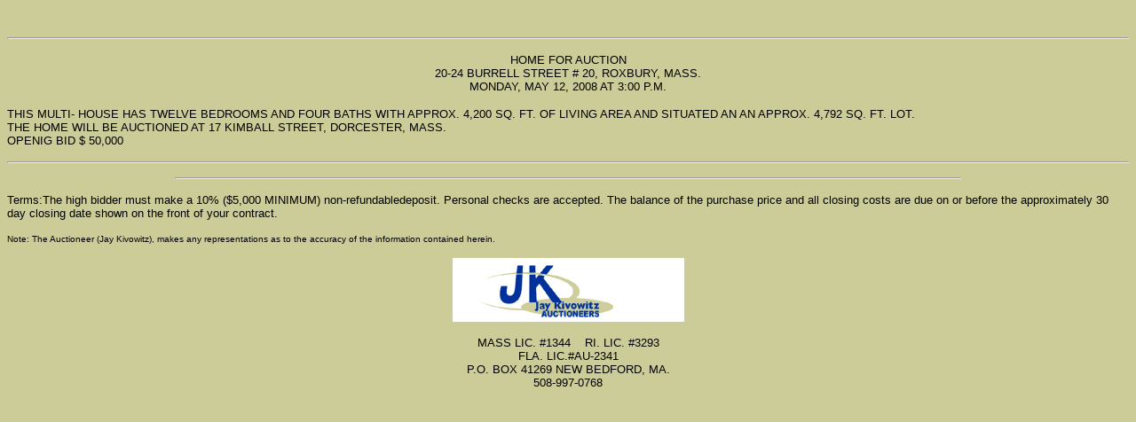

--- FILE ---
content_type: text/html
request_url: https://www.jkauctioneers.com/res1103.htm
body_size: 830
content:
<html>
<head>
<title>Residential</title>

<meta http-equiv="Content-Type" content="text/html; charset=iso-8859-1">
</head>

<body bgcolor="#cccc99">
<p align="center"><font face="Arial, Helvetica, sans-serif"><br></font></p>
<hr>
<!--Address of property here --> 
<p align="center"><font face="Arial, Helvetica, sans-serif" size="2">HOME FOR AUCTION</font><br>
<font face="Arial, Helvetica, sans-serif" size="2">20-24 BURRELL STREET # 20, ROXBURY, MASS.<br>
MONDAY, MAY 12, 2008 AT 3:00 P.M.</font></p>
<p align="center"><font face="Arial, Helvetica, sans-serif" size="3"></font></p>
<p align="center"><font face="Arial, Helvetica, sans-serif" size="3"></font></p>
<!--description of property here-->

<p align="left"><font face="Arial, Helvetica, sans-serif" size="2">
THIS MULTI- HOUSE HAS TWELVE BEDROOMS AND FOUR BATHS WITH APPROX. 4,200 SQ. FT. OF LIVING AREA
AND SITUATED AN AN APPROX. 4,792 SQ. FT. LOT.<BR> 
THE HOME WILL BE AUCTIONED AT 17 KIMBALL STREET, DORCESTER, MASS.<br>
 
OPENIG BID $ 50,000</font></p>
<hr>
<!-- TERMS-->
<p><font face="Arial, Helvetica, sans-serif" size="2"></font></p>
<p><font face="Arial, Helvetica, sans-serif" size="2"></font></p>
<p><font face="Arial, Helvetica, sans-serif" size="2"></font></p>
<p><font face="Arial, Helvetica, sans-serif" size="2"></font></p>
<p><font face="Arial, Helvetica, sans-serif" size="2"></font></p>
<p><font face="Arial, Helvetica, sans-serif" size="2"></font></p>
<p><font face="Arial, Helvetica, sans-serif" size="2"></font></p>
<p><font face="Arial, Helvetica, sans-serif" size="2"></font></p>
<hr width="70%">
<p><font face="Arial, Helvetica, sans-serif" size="2">Terms:The high bidder must make a 10% ($5,000 MINIMUM) non-refundabledeposit. Personal checks are accepted. The balance of the purchase price and all closing costs are due on or before the approximately 30 day closing date shown on the front of your contract.</font></p>
<p><font face="Arial, Helvetica, sans-serif" size="1">Note: The Auctioneer (Jay Kivowitz),  makes any representations
 as to the accuracy of the information contained herein.</font> </p>
<p align="center"><img src="images/jksm.gif" width="261" height="72"></p>
<p align="center"><font face="Arial, Helvetica, sans-serif" size="2">MASS LIC. 
  #1344&nbsp;&nbsp;&nbsp;&nbsp;RI. LIC. #3293<br>
  FLA. LIC.#AU-2341<br>
  P.O. BOX 41269 NEW BEDFORD, MA.<br>
  508-997-0768 </font></p>
<p>&nbsp;</p>
<p align="center">&nbsp;</p>
<script type="text/javascript">
var gaJsHost = (("https:" == document.location.protocol) ? "https://ssl." : "http://www.");
document.write(unescape("%3Cscript src='" + gaJsHost + "google-analytics.com/ga.js' type='text/javascript'%3E%3C/script%3E"));
</script>
<script type="text/javascript">
var pageTracker = _gat._getTracker("UA-5652697-1");
pageTracker._trackPageview();
</script>
</body>
</html>
